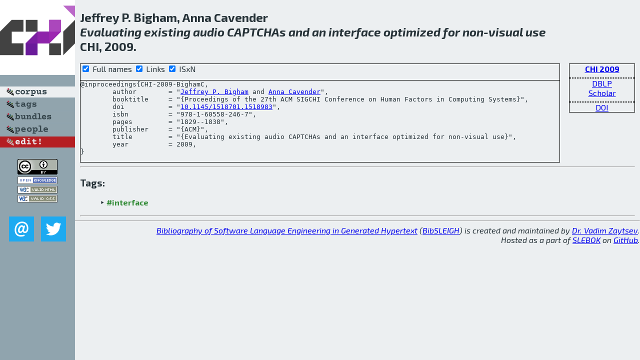

--- FILE ---
content_type: text/html; charset=utf-8
request_url: http://bibtex.github.io/CHI-2009-BighamC.html
body_size: 1907
content:
<!DOCTYPE html>
<html>
<head>
	<meta http-equiv="Content-Type" content="text/html; charset=UTF-8"/>
	<meta name="keywords" content="software linguistics, software language engineering, book of knowledge, glossary, academic publications, scientific research, open knowledge, open science"/>
	<title>BibSLEIGH — Evaluating existing audio CAPTCHAs and an interface optimized for non-visual use</title>
	<link href="stuff/bib.css" rel="stylesheet" type="text/css"/>
	<link href='http://fonts.googleapis.com/css?family=Exo+2:400,700,400italic,700italic' rel='stylesheet' type='text/css'>
	<script src="stuff/jquery.min.js" type="text/javascript"></script>
</head>
<body>
<div class="left">
	<a href="index.html"><img src="stuff/chi.png" alt="Evaluating existing audio CAPTCHAs and an interface optimized for non-visual use" title="Evaluating existing audio CAPTCHAs and an interface optimized for non-visual use" class="pad"/></a>

	<div class="pad">
		<a href="index.html"><img src="stuff/a-corpus.png" alt="BibSLEIGH corpus" title="All papers in the corpus"/></a><br/>
		<a href="tag/index.html"><img src="stuff/p-tags.png" alt="BibSLEIGH tags" title="All known tags"/></a><br/>
		<a href="bundle/index.html"><img src="stuff/p-bundles.png" alt="BibSLEIGH bundles" title="All selected bundles"/></a><br/>
		<a href="person/index.html"><img src="stuff/p-people.png" alt="BibSLEIGH people" title="All contributors"/></a><br/>
<a href="https://github.com/slebok/bibsleigh/edit/master/corpus/HF\2009\CHI-2009\CHI-2009-BighamC.json"><img src="stuff/edit.png" alt="EDIT!" title="EDIT!"/></a>
	</div>
	<a href="http://creativecommons.org/licenses/by/4.0/" title="CC-BY"><img src="stuff/cc-by.png" alt="CC-BY"/></a><br/>
	<a href="http://opendatacommons.org/licenses/by/summary/" title="Open Knowledge"><img src="stuff/open-knowledge.png" alt="Open Knowledge" /></a><br/>
	<a href="http://validator.w3.org/check/referer" title="XHTML 1.0 W3C Rec"><img src="stuff/xhtml.png" alt="XHTML 1.0 W3C Rec" /></a><br/>
	<a href="http://jigsaw.w3.org/css-validator/check/referer" title="CSS 2.1 W3C CanRec"><img src="stuff/css.png" alt="CSS 2.1 W3C CanRec" class="pad" /></a><br/>
	<div class="sm">
		<a href="mailto:vadim@grammarware.net"><img src="stuff/email.png" alt="email" title="Complain!" /></a>
		<a href="https://twitter.com/intent/tweet?screen_name=grammarware"><img src="stuff/twitter.png" alt="twitter" title="Mention!" /></a>
	</div>

</div>
<div class="main">
<h2>Jeffrey P. Bigham, Anna Cavender<br/><em><a href="word/evalu.html">Evaluating</a> <a href="word/exist.html">existing</a> <a href="word/audio.html">audio</a> <a href="word/captcha.html">CAPTCHAs</a> and an <a href="word/interfac.html">interface</a> <a href="word/optim.html">optimized</a> for <a href="word/non.html">non</a>-<a href="word/visual.html">visual</a> <a href="word/use.html">use</a></em><br/>CHI, 2009.</h2>
<div class="rbox">
<strong><a href="CHI-2009.html">CHI 2009</a></strong><hr/><a href="http://dblp.org/rec/html/conf/chi/BighamC09">DBLP</a><br/>
<a href="https://scholar.google.com/scholar?q=%22Evaluating+existing+audio+CAPTCHAs+and+an+interface+optimized+for+non-visual+use%22">Scholar</a><hr/><a href="http://dx.doi.org/10.1145/1518701.1518983">DOI</a>
</div>
<div class="pre"><form action="#">
	<input type="checkbox" checked="checked" onClick="$('#booktitle').text(this.checked?'Proceedings of the 27th ACM SIGCHI Conference on Human Factors in Computing Systems':'CHI');"/> Full names
	<input type="checkbox" checked="checked" onClick="(this.checked)?$('.uri').show():$('.uri').hide();"/> Links
	<input type="checkbox" checked="checked" onClick="(this.checked)?$('#isbn').show():$('#isbn').hide();"/> ISxN
	</form><pre>@inproceedings{CHI-2009-BighamC,
	author        = "<a href="person/Jeffrey_P_Bigham.html">Jeffrey P. Bigham</a> and <a href="person/Anna_Cavender.html">Anna Cavender</a>",
	booktitle     = "{<span id="booktitle">Proceedings of the 27th ACM SIGCHI Conference on Human Factors in Computing Systems</span>}",
<span class="uri">	doi           = "<a href="http://dx.doi.org/10.1145/1518701.1518983">10.1145/1518701.1518983</a>",
</span><span id="isbn">	isbn          = "978-1-60558-246-7",
</span>	pages         = "1829--1838",
	publisher     = "{ACM}",
	title         = "{Evaluating existing audio CAPTCHAs and an interface optimized for non-visual use}",
	year          = 2009,
}</pre>
</div>
<hr/>
<h3>Tags:</h3><ul class="tri"><li class="tag"><a href="tag/interface.html">#interface</a></li></ul><hr/>
</div>
<hr style="clear:both"/>
<div class="last">
	<em>
		<a href="http://bibtex.github.io">Bibliography of Software Language Engineering in Generated Hypertext</a>
		(<a href="http://github.com/slebok/bibsleigh">BibSLEIGH</a>) is
		created and maintained by <a href="http://grammarware.github.io/">Dr. Vadim Zaytsev</a>.<br/>
		Hosted as a part of <a href="http://slebok.github.io/">SLEBOK</a> on <a href="http://www.github.com/">GitHub</a>.
	</em>
</div>
</body>
</html>